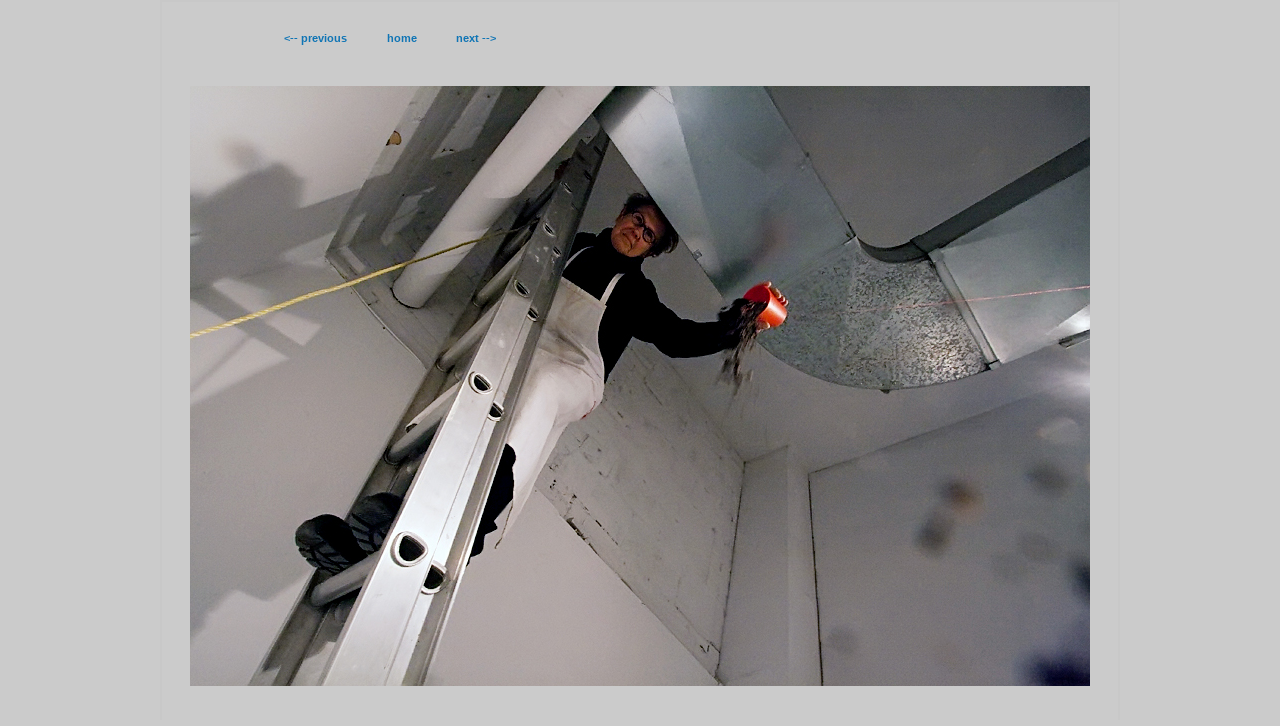

--- FILE ---
content_type: text/html
request_url: http://artifactsperformanceart.ca/pentimenti/dec14/pages/_MG_6569.html
body_size: 794
content:
<!DOCTYPE HTML PUBLIC "-//W3C//DTD HTML 4.01 Transitional//EN"
"http://www.w3.org/TR/1999/REC-html401-19991224/loose.dtd">
<HTML>
	<HEAD>

			<title>Pam Patterson and Leena Raudvee - _MG_6569</title>
		<META name="generator" content="Adobe Photoshop(R) CS Web Photo Gallery">
		<META http-equiv="Content-Type" content="text/html; charset=iso-8859-1">
<script LANGUAGE="JavaScript">
<!--
if ((navigator.appVersion.indexOf("Mac") != -1)) {
document.write("<LINK REL=stylesheet HREF=\"http://artifactsperformanceart.ca/mac.css\" TYPE=\"text/css\">"); }
else {
document.write("<LINK REL=stylesheet HREF=\"http://artifactsperformanceart.ca/win.css\" TYPE=\"text/css\">"); }
// -->
</script> 

	</HEAD>

<body>

 <TABLE align="center" class="tables">
<tr>
<td font class="thirdB">
<TABLE border="0" cellpadding="0" cellspacing="2" width="400">
<TR>
	<TD class="thirdB"  width="140" align="right"><A href="_MG_6568.html"><b>&lt;-- previous</b></A></TD>
	<TD class="thirdB"  width="94" align="center"><A href="../index.html#106""_MG_6569"><b>home</b></A></TD>
	<TD class="thirdB"  width="118" align="left"><A href="_MG_6582.html"><b>next --&gt;</b></A></TD>
</TR>
</TABLE>
</td>
<td width="213" valign="top">&nbsp;</td>
</tr>
<tr>
<td colspan="2"><br>
<br>
<br><A href="_MG_6582.html"><IMG src="../images/_MG_6569.jpg"  border="0" alt="_MG_6569"></A><br>
<!--<A href="../smaller/pages/"_MG_6569".html">Click for smaller size</A>--><br>
</td>
</tr>
</table>
</div>
</BODY>
</HTML>
